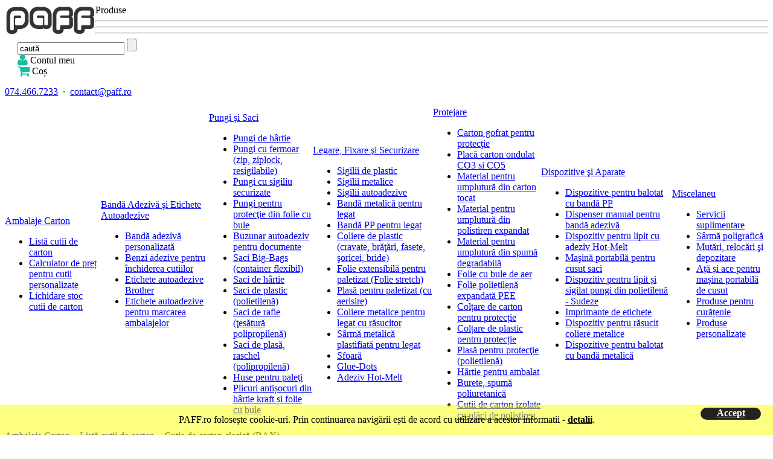

--- FILE ---
content_type: text/html
request_url: https://www.paff.ro/cutie-de-carton-clasica-bax-380x325x100-cb62809
body_size: 9587
content:
<!DOCTYPE html>
<html dir="ltr" lang="ro-RO">
<link href="https://plus.google.com/+PAFFro" rel="publisher" />
<meta charset="utf-8"/>

<meta http-equiv="Content-Type" content="text/html; charset=utf-8" />
<meta name="idpg" content="meta_IDpage" />
<title>Cutie de carton clasică (BAX)</title>


<script type="text/javascript" language="javascript">
<!--
var estd_pp_close_refresh = true;
var emd_adr_http="https://www.paff.ro/";
var emd_adr_https="https://www.paff.ro/";
var emd_adr_httpc="https://www.paff.ro/";
	var emd_adr_sfs="/";
		var emd_secure="1";
		var emd_auth_field="email";
	-->
</script>

<script async src="https://www.googletagmanager.com/gtag/js?id=G-5BV05048JQ"></script>
<script>
  window.dataLayer = window.dataLayer || [];
  function gtag(){dataLayer.push(arguments);}
  gtag('js', new Date());

  gtag('config', 'G-5BV05048JQ');
</script>

    <link href="/_css/all.min.css" rel="stylesheet" type="text/css" media="screen" />
    <link rel="stylesheet" href="https://www.paff.ro/tpl/themes/theme10/font-awesome/css/font-awesome.min.css">
    
	<script  src="https://www.paff.ro/_js/all.js" type="text/javascript" charset="utf-8"></script>


	<link rel="alternate" type="application/rss+xml" title="Cele mai noi produse din PAFF · Ambalaje livrate rapid în toată țara" href="https://www.paff.ro/rss-produse-noi" />
<meta name="viewport" content="initial-scale=1">
</head>
<body >
<div class="Top" onclick="document.getElementById('usrMenu').style.display=none;">
    <div id="emd_area_1_2_3">
        <div id="emd_area_1">
      <div style="float:left;">
<a href="https://www.paff.ro/" class="Logo" title="Logo SC PAFF SRL"><img src="https://www.paff.ro/gallery/logo/logo.png" border="0" alt="Logo SC PAFF SRL" /></a>
</div>	
	<div class="DropMenu" id='dropMenu' onclick="showMenu();showUserMenu2();">
		<div class="LeftTitle">Produse</div>
		<div class="menuSimbol"><hr /><hr /><hr /></div>
	</div>
			<ul class="SideMenu" id="sideMenu" style="display:none;">
							<li> <a  title="Ambalaje Carton" onclick="$('#toggleMenu-0').toggle();changeClass(this)" id="menuButton" class="inactive" >
					Ambalaje Carton					</a>
											<ul id="toggleMenu-0" >
															<li> <a href="https://www.paff.ro/cutii-de-carton" title="Listă cutii de carton">
									Listă cutii de carton									</a>
																	</li>
															<li> <a href="https://www.paff.ro/calculator-de-pret-pentru-cutii-personalizate" title="Calculator de preț pentru cutii personalizate">
									Calculator de preț pentru cutii personalizate									</a>
																	</li>
															<li> <a href="https://www.paff.ro/lichidare-stoc-cutii-de-carton" title="Lichidare stoc cutii de carton">
									Lichidare stoc cutii de carton									</a>
																	</li>
													</ul>
									</li>
							<li> <a  title="Bandă Adezivă şi Etichete Autoadezive" onclick="$('#toggleMenu-1').toggle();changeClass(this)" id="menuButton" class="inactive" >
					Bandă Adezivă şi Etichete Autoadezive					</a>
											<ul id="toggleMenu-1" >
															<li> <a href="https://www.paff.ro/banda-adeziva-personalizata" title="Bandă adezivă personalizată">
									Bandă adezivă personalizată									</a>
																	</li>
															<li> <a href="https://www.paff.ro/benzi-adezive-pentru-inchiderea-cutiilor" title="Benzi adezive pentru închiderea cutiilor">
									Benzi adezive pentru închiderea cutiilor									</a>
																	</li>
															<li> <a href="https://www.paff.ro/etichete-autoadezive-brother" title="Etichete autoadezive Brother">
									Etichete autoadezive Brother									</a>
																	</li>
															<li> <a href="https://www.paff.ro/etichete-autoadezive-pentru-marcarea-ambalajelor" title="Etichete autoadezive pentru marcarea ambalajelor">
									Etichete autoadezive pentru marcarea ambalajelor									</a>
																	</li>
													</ul>
									</li>
							<li> <a  title="Pungi și Saci" onclick="$('#toggleMenu-2').toggle();changeClass(this)" id="menuButton" class="inactive" >
					Pungi și Saci					</a>
											<ul id="toggleMenu-2" >
															<li> <a href="https://www.paff.ro/pungi-de-hartie" title="Pungi de hârtie">
									Pungi de hârtie									</a>
																	</li>
															<li> <a href="https://www.paff.ro/pungi-cu-fermoar-zip-ziplock-resigilabile" title="Pungi cu fermoar (zip, ziplock, resigilabile)">
									Pungi cu fermoar (zip, ziplock, resigilabile)									</a>
																	</li>
															<li> <a href="https://www.paff.ro/pungi-cu-sigiliu-securizate" title="Pungi cu sigiliu securizate">
									Pungi cu sigiliu securizate									</a>
																	</li>
															<li> <a href="https://www.paff.ro/pungi-pentru-protectie-din-folie-cu-bule" title="Pungi pentru protecţie din folie cu bule">
									Pungi pentru protecţie din folie cu bule									</a>
																	</li>
															<li> <a href="https://www.paff.ro/buzunar-autoadeziv-pentru-documente" title="Buzunar autoadeziv pentru documente">
									Buzunar autoadeziv pentru documente									</a>
																	</li>
															<li> <a href="https://www.paff.ro/saci-big-bags-container-flexibil" title="Saci Big-Bags (container flexibil)">
									Saci Big-Bags (container flexibil)									</a>
																	</li>
															<li> <a href="https://www.paff.ro/saci-de-hartie" title="Saci de hârtie">
									Saci de hârtie									</a>
																	</li>
															<li> <a href="https://www.paff.ro/saci-de-plastic-polietilena" title="Saci de plastic (polietilenă)">
									Saci de plastic (polietilenă)									</a>
																	</li>
															<li> <a href="https://www.paff.ro/saci-de-rafie-tesatura-polipropilena" title="Saci de rafie (ţesătură polipropilenă)">
									Saci de rafie (ţesătură polipropilenă)									</a>
																	</li>
															<li> <a href="https://www.paff.ro/saci-de-plasa-raschel-polipropilena" title="Saci de plasă, raschel (polipropilenă)">
									Saci de plasă, raschel (polipropilenă)									</a>
																	</li>
															<li> <a href="https://www.paff.ro/huse-pentru-paleti" title="Huse pentru paleţi">
									Huse pentru paleţi									</a>
																	</li>
															<li> <a href="https://www.paff.ro/plicuri-antisocuri-din-hartie-kraft-si-folie-cu-bule" title="Plicuri antișocuri din hârtie kraft și folie cu bule">
									Plicuri antișocuri din hârtie kraft și folie cu bule									</a>
																	</li>
													</ul>
									</li>
							<li> <a  title="Legare, Fixare şi Securizare" onclick="$('#toggleMenu-3').toggle();changeClass(this)" id="menuButton" class="inactive" >
					Legare, Fixare şi Securizare					</a>
											<ul id="toggleMenu-3" >
															<li> <a href="https://www.paff.ro/securizare-sigilii-de-plastic" title="Sigilii de plastic">
									Sigilii de plastic									</a>
																	</li>
															<li> <a href="https://www.paff.ro/securizare-sigilii-metalice" title="Sigilii metalice">
									Sigilii metalice									</a>
																	</li>
															<li> <a href="https://www.paff.ro/securizare-sigilii-autoadezive" title="Sigilii autoadezive">
									Sigilii autoadezive									</a>
																	</li>
															<li> <a href="https://www.paff.ro/banda-metalica-pentru-legat" title="Bandă metalică pentru legat">
									Bandă metalică pentru legat									</a>
																	</li>
															<li> <a href="https://www.paff.ro/banda-pp-pentru-legat" title="Bandă PP pentru legat">
									Bandă PP pentru legat									</a>
																	</li>
															<li> <a href="https://www.paff.ro/coliere-de-plastic-cravate-bratari-fasete-soricei-bride" title="Coliere de plastic (cravate, brăţări, fasete, şoricei, bride)">
									Coliere de plastic (cravate, brăţări, fasete, şoricei, bride)									</a>
																	</li>
															<li> <a href="https://www.paff.ro/folie-extensibila-pentru-paletizat-folie-stretch" title="Folie extensibilă pentru paletizat (Folie stretch)">
									Folie extensibilă pentru paletizat (Folie stretch)									</a>
																	</li>
															<li> <a href="https://www.paff.ro/plasa-pentru-paletizat-cu-aerisire" title="Plasă pentru paletizat (cu aerisire)">
									Plasă pentru paletizat (cu aerisire)									</a>
																	</li>
															<li> <a href="https://www.paff.ro/coliere-metalice-pentru-legat-cu-rasucitor" title="Coliere metalice pentru legat cu răsucitor">
									Coliere metalice pentru legat cu răsucitor									</a>
																	</li>
															<li> <a href="https://www.paff.ro/sarma-metalica-plastifiata-pentru-legat" title="Sârmă metalică plastifiată pentru legat">
									Sârmă metalică plastifiată pentru legat									</a>
																	</li>
															<li> <a href="https://www.paff.ro/sfoara" title="Sfoară">
									Sfoară									</a>
																	</li>
															<li> <a href="https://www.paff.ro/glue-dots" title="Glue-Dots">
									Glue-Dots									</a>
																	</li>
															<li> <a href="https://www.paff.ro/adeziv-hot-melt" title="Adeziv Hot-Melt">
									Adeziv Hot-Melt									</a>
																	</li>
													</ul>
									</li>
							<li> <a  title="Protejare" onclick="$('#toggleMenu-4').toggle();changeClass(this)" id="menuButton" class="inactive" >
					Protejare					</a>
											<ul id="toggleMenu-4" >
															<li> <a href="https://www.paff.ro/sul-rola-carton-gofrat-pentru-protectie" title="Carton gofrat pentru protecţie">
									Carton gofrat pentru protecţie									</a>
																	</li>
															<li> <a href="https://www.paff.ro/placa-carton-ondulat-co3-si-co5" title="Placă carton ondulat CO3 si CO5">
									Placă carton ondulat CO3 si CO5									</a>
																	</li>
															<li> <a href="https://www.paff.ro/material-pentru-umplutura-din-carton-tocat" title="Material pentru umplutură din carton tocat">
									Material pentru umplutură din carton tocat									</a>
																	</li>
															<li> <a href="https://www.paff.ro/material-pentru-umplutura-din-polistiren-expandat" title="Material pentru umplutură din polistiren expandat">
									Material pentru umplutură din polistiren expandat									</a>
																	</li>
															<li> <a href="https://www.paff.ro/material-pentru-umplutura-din-spuma-degradabila" title="Material pentru umplutură din spumă degradabilă">
									Material pentru umplutură din spumă degradabilă									</a>
																	</li>
															<li> <a href="https://www.paff.ro/folie-cu-bule-de-aer" title="Folie cu bule de aer">
									Folie cu bule de aer									</a>
																	</li>
															<li> <a href="https://www.paff.ro/folie-polietilena-expandata-pee" title="Folie polietilenă expandată PEE">
									Folie polietilenă expandată PEE									</a>
																	</li>
															<li> <a href="https://www.paff.ro/coltare-de-carton-pentru-protectie" title="Colțare de carton pentru protecție">
									Colțare de carton pentru protecție									</a>
																	</li>
															<li> <a href="https://www.paff.ro/coltare-de-plastic-pentru-protectie" title="Colțare de plastic pentru protecție">
									Colțare de plastic pentru protecție									</a>
																	</li>
															<li> <a href="https://www.paff.ro/plasa-pentru-protectie-polietilena" title="Plasă pentru protecţie (polietilenă)">
									Plasă pentru protecţie (polietilenă)									</a>
																	</li>
															<li> <a href="https://www.paff.ro/hartie-pentru-ambalat" title="Hârtie pentru ambalat">
									Hârtie pentru ambalat									</a>
																	</li>
															<li> <a href="https://www.paff.ro/burete-spuma-poliuretan" title="Burete, spumă poliuretanică">
									Burete, spumă poliuretanică									</a>
																	</li>
															<li> <a href="https://www.paff.ro/cutii-de-carton-izolate-cu-placi-de-polistiren" title="Cutii de carton izolate cu plăci de polistiren">
									Cutii de carton izolate cu plăci de polistiren									</a>
																	</li>
													</ul>
									</li>
							<li> <a  title="Dispozitive şi Aparate" onclick="$('#toggleMenu-5').toggle();changeClass(this)" id="menuButton" class="inactive" >
					Dispozitive şi Aparate					</a>
											<ul id="toggleMenu-5" >
															<li> <a href="https://www.paff.ro/dispozitive-pentru-balotat-cu-banda-pp" title="Dispozitive pentru balotat cu bandă PP">
									Dispozitive pentru balotat cu bandă PP									</a>
																	</li>
															<li> <a href="https://www.paff.ro/dispenser-manual-pentru-banda-adeziva" title="Dispenser manual pentru bandă adezivă">
									Dispenser manual pentru bandă adezivă									</a>
																	</li>
															<li> <a href="https://www.paff.ro/dispozitiv-pentru-lipit-cu-adeziv-hot-melt" title="Dispozitiv pentru lipit cu adeziv Hot-Melt">
									Dispozitiv pentru lipit cu adeziv Hot-Melt									</a>
																	</li>
															<li> <a href="https://www.paff.ro/masina-portabila-pentru-cusut-saci" title="Maşină portabilă pentru cusut saci">
									Maşină portabilă pentru cusut saci									</a>
																	</li>
															<li> <a href="https://www.paff.ro/dispozitiv-pentru-lipit-si-sigilat-pungi-din-polietilena-sudeze" title="Dispozitiv pentru lipit și sigilat pungi din polietilenă - Sudeze">
									Dispozitiv pentru lipit și sigilat pungi din polietilenă - Sudeze									</a>
																	</li>
															<li> <a href="https://www.paff.ro/imprimante-de-etichete" title="Imprimante de etichete">
									Imprimante de etichete									</a>
																	</li>
															<li> <a href="https://www.paff.ro/dispozitiv-pentru-rasucit-coliere-metalice" title="Dispozitiv pentru răsucit coliere metalice">
									Dispozitiv pentru răsucit coliere metalice									</a>
																	</li>
															<li> <a href="https://www.paff.ro/dispozitive-pentru-balotat-cu-banda-metalica" title="Dispozitive pentru balotat cu bandă metalică">
									Dispozitive pentru balotat cu bandă metalică									</a>
																	</li>
													</ul>
									</li>
							<li> <a  title="Miscelaneu" onclick="$('#toggleMenu-6').toggle();changeClass(this)" id="menuButton" class="inactive" >
					Miscelaneu					</a>
											<ul id="toggleMenu-6" >
															<li> <a href="https://www.paff.ro/servicii-suplimentare" title="Servicii suplimentare">
									Servicii suplimentare									</a>
																	</li>
															<li> <a href="https://www.paff.ro/sarma-poligrafica" title="Sârmă poligrafică">
									Sârmă poligrafică									</a>
																	</li>
															<li> <a href="https://www.paff.ro/mutari-relocari-si-depozitare" title="Mutări, relocări şi depozitare">
									Mutări, relocări şi depozitare									</a>
																	</li>
															<li> <a href="https://www.paff.ro/ata-si-ace-pentru-masina-portabila-de-cusut" title="Ață și ace pentru mașina portabilă de cusut">
									Ață și ace pentru mașina portabilă de cusut									</a>
																	</li>
															<li> <a href="https://www.paff.ro/produse-pentru-curatenie" title="Produse pentru curățenie">
									Produse pentru curățenie									</a>
																	</li>
															<li> <a href="https://www.paff.ro/produse-personalizate" title="Produse personalizate">
									Produse personalizate									</a>
																	</li>
													</ul>
									</li>
					</ul>
		
	
	<div class="delimitare" style="margin-left:20px;height:42px;width:1px;float:left;margin-top:25px;"></div>
<div id="search_shop" class="SearchSite">
      <form id="form1" name="form1" method="post" action="https://www.paff.ro/rezultatele-cautarii-shop">
      <input name="kw" type="text" id="kw"  class="input" onblur="if(this.value=='') this.value='caută';" onfocus="if(this.value=='caută') this.value='';" value="caută"  />
        <input type="submit" name="Submit" value="" class="SearchGo" ></input>
        <input type="hidden" name="action" value="search" />
      </form>
</div>
      <!--<div style="position:absolute;height:40px;border-radius:50px;background-color:#F15C5C;color:#fff;line-height:35px;padding:0 20px;font-size:34px;left:500px;top:40px;" class="bannerInfo">Acest site e in constructie</div> -->
    </div>
                <div id="emd_area_3">
      <div class="SimpleUserMenuRes" onclick="showUserMenu();showMenu2();">
	<div class="SimpleUserMenuBut" style="margin-right:20px;"><i class="fa fa-user fa-lg" style="color:#1ABC9C;"></i> 
					Contul meu
		</div>
	<div class="SimpleUserMenu" id="usrMenu" style="display:none;">
		
	    <a href="https://www.paff.ro/login" class="SiteButt3">Login</a>
	    <a href="https://www.paff.ro/resetare-parola" class="SiteButt3">Recupereaza parola </a>
	    <a href="https://www.paff.ro/contul-meu" class="SiteButt3">ContNou </a>    
		</div>

<div class="Clear"></div>
</div>        <div id="shop_cart_container">
<div class="ShoppingCartHeader0">
	<span class="ShoppingCartHeaderTxtTop"><i class="fa fa-shopping-cart fa-lg" style="color:#1ABC9C"></i> Coș</span>
	<span  class="ShoppingCartHeaderTxtBottom"></span>
    </div>
</div>
    	<div class="Clear"></div><div class="ContactHeader">
<p><a href="tel:0040744667233">074.466.7233</a>  ·  <a href="/cdn-cgi/l/email-protection#37545859435654437747565151194558"><span class="__cf_email__" data-cfemail="a2c1cdccd6c3c1d6e2d2c3c4c48cd0cd">[email&#160;protected]</span></a></p>
</div>    </div>
        <div class="Clear"></div>
  </div>
      <div id="emd_area_4">
    <div class="topMenuContainer">
			<table border="0" cellpadding="0" cellspacing="0" class="TopMenu3">
			<tr>
									<td class="Top3Niv1" onmouseout="this.className='Top3Niv1'" onmouseover="this.className='Top3Niv1H'"> <a href="https://www.paff.ro/ambalaje-carton"  >
						Ambalaje Carton						</a>
													<ul class="SupTop3Niv2" style="left:0px">
																	<li class="Top3Niv2" onmouseout="this.className='Top3Niv2'" onmouseover="this.className='Top3Niv2H'"> <a href="https://www.paff.ro/cutii-de-carton">
										Listă cutii de carton										</a>
																			</li>
																	<li class="Top3Niv2" onmouseout="this.className='Top3Niv2'" onmouseover="this.className='Top3Niv2H'"> <a href="https://www.paff.ro/calculator-de-pret-pentru-cutii-personalizate">
										Calculator de preț pentru cutii personalizate										</a>
																			</li>
																	<li class="Top3Niv2" onmouseout="this.className='Top3Niv2'" onmouseover="this.className='Top3Niv2H'"> <a href="https://www.paff.ro/lichidare-stoc-cutii-de-carton">
										Lichidare stoc cutii de carton										</a>
																			</li>
															</ul>
											</td>
									<td class="Top3Niv1" onmouseout="this.className='Top3Niv1'" onmouseover="this.className='Top3Niv1H'"> <a href="https://www.paff.ro/banda-adeziva-si-etichete-autoadezive"  >
						Bandă Adezivă şi Etichete Autoadezive						</a>
													<ul class="SupTop3Niv2" style="left:0px">
																	<li class="Top3Niv2" onmouseout="this.className='Top3Niv2'" onmouseover="this.className='Top3Niv2H'"> <a href="https://www.paff.ro/banda-adeziva-personalizata">
										Bandă adezivă personalizată										</a>
																			</li>
																	<li class="Top3Niv2" onmouseout="this.className='Top3Niv2'" onmouseover="this.className='Top3Niv2H'"> <a href="https://www.paff.ro/benzi-adezive-pentru-inchiderea-cutiilor">
										Benzi adezive pentru închiderea cutiilor										</a>
																			</li>
																	<li class="Top3Niv2" onmouseout="this.className='Top3Niv2'" onmouseover="this.className='Top3Niv2H'"> <a href="https://www.paff.ro/etichete-autoadezive-brother">
										Etichete autoadezive Brother										</a>
																			</li>
																	<li class="Top3Niv2" onmouseout="this.className='Top3Niv2'" onmouseover="this.className='Top3Niv2H'"> <a href="https://www.paff.ro/etichete-autoadezive-pentru-marcarea-ambalajelor">
										Etichete autoadezive pentru marcarea ambalajelor										</a>
																			</li>
															</ul>
											</td>
									<td class="Top3Niv1" onmouseout="this.className='Top3Niv1'" onmouseover="this.className='Top3Niv1H'"> <a href="https://www.paff.ro/pungi-si-saci"  >
						Pungi și Saci						</a>
													<ul class="SupTop3Niv2" style="left:0px">
																	<li class="Top3Niv2" onmouseout="this.className='Top3Niv2'" onmouseover="this.className='Top3Niv2H'"> <a href="https://www.paff.ro/pungi-de-hartie">
										Pungi de hârtie										</a>
																			</li>
																	<li class="Top3Niv2" onmouseout="this.className='Top3Niv2'" onmouseover="this.className='Top3Niv2H'"> <a href="https://www.paff.ro/pungi-cu-fermoar-zip-ziplock-resigilabile">
										Pungi cu fermoar (zip, ziplock, resigilabile)										</a>
																			</li>
																	<li class="Top3Niv2" onmouseout="this.className='Top3Niv2'" onmouseover="this.className='Top3Niv2H'"> <a href="https://www.paff.ro/pungi-cu-sigiliu-securizate">
										Pungi cu sigiliu securizate										</a>
																			</li>
																	<li class="Top3Niv2" onmouseout="this.className='Top3Niv2'" onmouseover="this.className='Top3Niv2H'"> <a href="https://www.paff.ro/pungi-pentru-protectie-din-folie-cu-bule">
										Pungi pentru protecţie din folie cu bule										</a>
																			</li>
																	<li class="Top3Niv2" onmouseout="this.className='Top3Niv2'" onmouseover="this.className='Top3Niv2H'"> <a href="https://www.paff.ro/buzunar-autoadeziv-pentru-documente">
										Buzunar autoadeziv pentru documente										</a>
																			</li>
																	<li class="Top3Niv2" onmouseout="this.className='Top3Niv2'" onmouseover="this.className='Top3Niv2H'"> <a href="https://www.paff.ro/saci-big-bags-container-flexibil">
										Saci Big-Bags (container flexibil)										</a>
																			</li>
																	<li class="Top3Niv2" onmouseout="this.className='Top3Niv2'" onmouseover="this.className='Top3Niv2H'"> <a href="https://www.paff.ro/saci-de-hartie">
										Saci de hârtie										</a>
																			</li>
																	<li class="Top3Niv2" onmouseout="this.className='Top3Niv2'" onmouseover="this.className='Top3Niv2H'"> <a href="https://www.paff.ro/saci-de-plastic-polietilena">
										Saci de plastic (polietilenă)										</a>
																			</li>
																	<li class="Top3Niv2" onmouseout="this.className='Top3Niv2'" onmouseover="this.className='Top3Niv2H'"> <a href="https://www.paff.ro/saci-de-rafie-tesatura-polipropilena">
										Saci de rafie (ţesătură polipropilenă)										</a>
																			</li>
																	<li class="Top3Niv2" onmouseout="this.className='Top3Niv2'" onmouseover="this.className='Top3Niv2H'"> <a href="https://www.paff.ro/saci-de-plasa-raschel-polipropilena">
										Saci de plasă, raschel (polipropilenă)										</a>
																			</li>
																	<li class="Top3Niv2" onmouseout="this.className='Top3Niv2'" onmouseover="this.className='Top3Niv2H'"> <a href="https://www.paff.ro/huse-pentru-paleti">
										Huse pentru paleţi										</a>
																			</li>
																	<li class="Top3Niv2" onmouseout="this.className='Top3Niv2'" onmouseover="this.className='Top3Niv2H'"> <a href="https://www.paff.ro/plicuri-antisocuri-din-hartie-kraft-si-folie-cu-bule">
										Plicuri antișocuri din hârtie kraft și folie cu bule										</a>
																			</li>
															</ul>
											</td>
									<td class="Top3Niv1" onmouseout="this.className='Top3Niv1'" onmouseover="this.className='Top3Niv1H'"> <a href="https://www.paff.ro/legare-fixare-si-securizare"  >
						Legare, Fixare şi Securizare						</a>
													<ul class="SupTop3Niv2" style="left:0px">
																	<li class="Top3Niv2" onmouseout="this.className='Top3Niv2'" onmouseover="this.className='Top3Niv2H'"> <a href="https://www.paff.ro/securizare-sigilii-de-plastic">
										Sigilii de plastic										</a>
																			</li>
																	<li class="Top3Niv2" onmouseout="this.className='Top3Niv2'" onmouseover="this.className='Top3Niv2H'"> <a href="https://www.paff.ro/securizare-sigilii-metalice">
										Sigilii metalice										</a>
																			</li>
																	<li class="Top3Niv2" onmouseout="this.className='Top3Niv2'" onmouseover="this.className='Top3Niv2H'"> <a href="https://www.paff.ro/securizare-sigilii-autoadezive">
										Sigilii autoadezive										</a>
																			</li>
																	<li class="Top3Niv2" onmouseout="this.className='Top3Niv2'" onmouseover="this.className='Top3Niv2H'"> <a href="https://www.paff.ro/banda-metalica-pentru-legat">
										Bandă metalică pentru legat										</a>
																			</li>
																	<li class="Top3Niv2" onmouseout="this.className='Top3Niv2'" onmouseover="this.className='Top3Niv2H'"> <a href="https://www.paff.ro/banda-pp-pentru-legat">
										Bandă PP pentru legat										</a>
																			</li>
																	<li class="Top3Niv2" onmouseout="this.className='Top3Niv2'" onmouseover="this.className='Top3Niv2H'"> <a href="https://www.paff.ro/coliere-de-plastic-cravate-bratari-fasete-soricei-bride">
										Coliere de plastic (cravate, brăţări, fasete, şoricei, bride)										</a>
																			</li>
																	<li class="Top3Niv2" onmouseout="this.className='Top3Niv2'" onmouseover="this.className='Top3Niv2H'"> <a href="https://www.paff.ro/folie-extensibila-pentru-paletizat-folie-stretch">
										Folie extensibilă pentru paletizat (Folie stretch)										</a>
																			</li>
																	<li class="Top3Niv2" onmouseout="this.className='Top3Niv2'" onmouseover="this.className='Top3Niv2H'"> <a href="https://www.paff.ro/plasa-pentru-paletizat-cu-aerisire">
										Plasă pentru paletizat (cu aerisire)										</a>
																			</li>
																	<li class="Top3Niv2" onmouseout="this.className='Top3Niv2'" onmouseover="this.className='Top3Niv2H'"> <a href="https://www.paff.ro/coliere-metalice-pentru-legat-cu-rasucitor">
										Coliere metalice pentru legat cu răsucitor										</a>
																			</li>
																	<li class="Top3Niv2" onmouseout="this.className='Top3Niv2'" onmouseover="this.className='Top3Niv2H'"> <a href="https://www.paff.ro/sarma-metalica-plastifiata-pentru-legat">
										Sârmă metalică plastifiată pentru legat										</a>
																			</li>
																	<li class="Top3Niv2" onmouseout="this.className='Top3Niv2'" onmouseover="this.className='Top3Niv2H'"> <a href="https://www.paff.ro/sfoara">
										Sfoară										</a>
																			</li>
																	<li class="Top3Niv2" onmouseout="this.className='Top3Niv2'" onmouseover="this.className='Top3Niv2H'"> <a href="https://www.paff.ro/glue-dots">
										Glue-Dots										</a>
																			</li>
																	<li class="Top3Niv2" onmouseout="this.className='Top3Niv2'" onmouseover="this.className='Top3Niv2H'"> <a href="https://www.paff.ro/adeziv-hot-melt">
										Adeziv Hot-Melt										</a>
																			</li>
															</ul>
											</td>
									<td class="Top3Niv1" onmouseout="this.className='Top3Niv1'" onmouseover="this.className='Top3Niv1H'"> <a href="https://www.paff.ro/ambalaje-pentru-protectie-si-securitate"  >
						Protejare						</a>
													<ul class="SupTop3Niv2" style="left:-25px">
																	<li class="Top3Niv2" onmouseout="this.className='Top3Niv2'" onmouseover="this.className='Top3Niv2H'"> <a href="https://www.paff.ro/sul-rola-carton-gofrat-pentru-protectie">
										Carton gofrat pentru protecţie										</a>
																			</li>
																	<li class="Top3Niv2" onmouseout="this.className='Top3Niv2'" onmouseover="this.className='Top3Niv2H'"> <a href="https://www.paff.ro/placa-carton-ondulat-co3-si-co5">
										Placă carton ondulat CO3 si CO5										</a>
																			</li>
																	<li class="Top3Niv2" onmouseout="this.className='Top3Niv2'" onmouseover="this.className='Top3Niv2H'"> <a href="https://www.paff.ro/material-pentru-umplutura-din-carton-tocat">
										Material pentru umplutură din carton tocat										</a>
																			</li>
																	<li class="Top3Niv2" onmouseout="this.className='Top3Niv2'" onmouseover="this.className='Top3Niv2H'"> <a href="https://www.paff.ro/material-pentru-umplutura-din-polistiren-expandat">
										Material pentru umplutură din polistiren expandat										</a>
																			</li>
																	<li class="Top3Niv2" onmouseout="this.className='Top3Niv2'" onmouseover="this.className='Top3Niv2H'"> <a href="https://www.paff.ro/material-pentru-umplutura-din-spuma-degradabila">
										Material pentru umplutură din spumă degradabilă										</a>
																			</li>
																	<li class="Top3Niv2" onmouseout="this.className='Top3Niv2'" onmouseover="this.className='Top3Niv2H'"> <a href="https://www.paff.ro/folie-cu-bule-de-aer">
										Folie cu bule de aer										</a>
																			</li>
																	<li class="Top3Niv2" onmouseout="this.className='Top3Niv2'" onmouseover="this.className='Top3Niv2H'"> <a href="https://www.paff.ro/folie-polietilena-expandata-pee">
										Folie polietilenă expandată PEE										</a>
																			</li>
																	<li class="Top3Niv2" onmouseout="this.className='Top3Niv2'" onmouseover="this.className='Top3Niv2H'"> <a href="https://www.paff.ro/coltare-de-carton-pentru-protectie">
										Colțare de carton pentru protecție										</a>
																			</li>
																	<li class="Top3Niv2" onmouseout="this.className='Top3Niv2'" onmouseover="this.className='Top3Niv2H'"> <a href="https://www.paff.ro/coltare-de-plastic-pentru-protectie">
										Colțare de plastic pentru protecție										</a>
																			</li>
																	<li class="Top3Niv2" onmouseout="this.className='Top3Niv2'" onmouseover="this.className='Top3Niv2H'"> <a href="https://www.paff.ro/plasa-pentru-protectie-polietilena">
										Plasă pentru protecţie (polietilenă)										</a>
																			</li>
																	<li class="Top3Niv2" onmouseout="this.className='Top3Niv2'" onmouseover="this.className='Top3Niv2H'"> <a href="https://www.paff.ro/hartie-pentru-ambalat">
										Hârtie pentru ambalat										</a>
																			</li>
																	<li class="Top3Niv2" onmouseout="this.className='Top3Niv2'" onmouseover="this.className='Top3Niv2H'"> <a href="https://www.paff.ro/burete-spuma-poliuretan">
										Burete, spumă poliuretanică										</a>
																			</li>
																	<li class="Top3Niv2" onmouseout="this.className='Top3Niv2'" onmouseover="this.className='Top3Niv2H'"> <a href="https://www.paff.ro/cutii-de-carton-izolate-cu-placi-de-polistiren">
										Cutii de carton izolate cu plăci de polistiren										</a>
																			</li>
															</ul>
											</td>
									<td class="Top3Niv1" onmouseout="this.className='Top3Niv1'" onmouseover="this.className='Top3Niv1H'"> <a href="https://www.paff.ro/dispozitive-si-aparate"  >
						Dispozitive şi Aparate						</a>
													<ul class="SupTop3Niv2" style="left:-50px">
																	<li class="Top3Niv2" onmouseout="this.className='Top3Niv2'" onmouseover="this.className='Top3Niv2H'"> <a href="https://www.paff.ro/dispozitive-pentru-balotat-cu-banda-pp">
										Dispozitive pentru balotat cu bandă PP										</a>
																			</li>
																	<li class="Top3Niv2" onmouseout="this.className='Top3Niv2'" onmouseover="this.className='Top3Niv2H'"> <a href="https://www.paff.ro/dispenser-manual-pentru-banda-adeziva">
										Dispenser manual pentru bandă adezivă										</a>
																			</li>
																	<li class="Top3Niv2" onmouseout="this.className='Top3Niv2'" onmouseover="this.className='Top3Niv2H'"> <a href="https://www.paff.ro/dispozitiv-pentru-lipit-cu-adeziv-hot-melt">
										Dispozitiv pentru lipit cu adeziv Hot-Melt										</a>
																			</li>
																	<li class="Top3Niv2" onmouseout="this.className='Top3Niv2'" onmouseover="this.className='Top3Niv2H'"> <a href="https://www.paff.ro/masina-portabila-pentru-cusut-saci">
										Maşină portabilă pentru cusut saci										</a>
																			</li>
																	<li class="Top3Niv2" onmouseout="this.className='Top3Niv2'" onmouseover="this.className='Top3Niv2H'"> <a href="https://www.paff.ro/dispozitiv-pentru-lipit-si-sigilat-pungi-din-polietilena-sudeze">
										Dispozitiv pentru lipit și sigilat pungi din polietilenă - Sudeze										</a>
																			</li>
																	<li class="Top3Niv2" onmouseout="this.className='Top3Niv2'" onmouseover="this.className='Top3Niv2H'"> <a href="https://www.paff.ro/imprimante-de-etichete">
										Imprimante de etichete										</a>
																			</li>
																	<li class="Top3Niv2" onmouseout="this.className='Top3Niv2'" onmouseover="this.className='Top3Niv2H'"> <a href="https://www.paff.ro/dispozitiv-pentru-rasucit-coliere-metalice">
										Dispozitiv pentru răsucit coliere metalice										</a>
																			</li>
																	<li class="Top3Niv2" onmouseout="this.className='Top3Niv2'" onmouseover="this.className='Top3Niv2H'"> <a href="https://www.paff.ro/dispozitive-pentru-balotat-cu-banda-metalica">
										Dispozitive pentru balotat cu bandă metalică										</a>
																			</li>
															</ul>
											</td>
									<td class="Top3Niv1" onmouseout="this.className='Top3Niv1'" onmouseover="this.className='Top3Niv1H'"> <a href="https://www.paff.ro/miscelaneu-produse-diverse"  >
						Miscelaneu						</a>
													<ul class="SupTop3Niv2" style="left:-220px">
																	<li class="Top3Niv2" onmouseout="this.className='Top3Niv2'" onmouseover="this.className='Top3Niv2H'"> <a href="https://www.paff.ro/servicii-suplimentare">
										Servicii suplimentare										</a>
																			</li>
																	<li class="Top3Niv2" onmouseout="this.className='Top3Niv2'" onmouseover="this.className='Top3Niv2H'"> <a href="https://www.paff.ro/sarma-poligrafica">
										Sârmă poligrafică										</a>
																			</li>
																	<li class="Top3Niv2" onmouseout="this.className='Top3Niv2'" onmouseover="this.className='Top3Niv2H'"> <a href="https://www.paff.ro/mutari-relocari-si-depozitare">
										Mutări, relocări şi depozitare										</a>
																			</li>
																	<li class="Top3Niv2" onmouseout="this.className='Top3Niv2'" onmouseover="this.className='Top3Niv2H'"> <a href="https://www.paff.ro/ata-si-ace-pentru-masina-portabila-de-cusut">
										Ață și ace pentru mașina portabilă de cusut										</a>
																			</li>
																	<li class="Top3Niv2" onmouseout="this.className='Top3Niv2'" onmouseover="this.className='Top3Niv2H'"> <a href="https://www.paff.ro/produse-pentru-curatenie">
										Produse pentru curățenie										</a>
																			</li>
																	<li class="Top3Niv2" onmouseout="this.className='Top3Niv2'" onmouseover="this.className='Top3Niv2H'"> <a href="https://www.paff.ro/produse-personalizate">
										Produse personalizate										</a>
																			</li>
															</ul>
											</td>
							</tr>
		</table>
	</div><!---->        <div class="Clear"></div>
  </div>
  </div>
<div class="Middle">
<div id="emd_area_5_6_7">
<table border="0" cellpadding="0" cellspacing="0" class="MainTable">
  <tr>
      <td class="Col2"><div id="emd_area_6">
    		<div id="breadcrumbs" itemscope itemtype="http://data-vocabulary.org/Breadcrumb"> 
			<a itemprop="url" href="https://www.paff.ro/ambalaje-carton" rel="nofollow"><span itemprop="title" style="font-size:inherit;color:inherit;">Ambalaje Carton</span></a> &raquo; <a itemprop="url" href="https://www.paff.ro/cutii-de-carton" rel="nofollow"><span itemprop="title" style="font-size:inherit;color:inherit;">Listă cutii de carton</span></a> &raquo; Cutie de carton clasică (BAX)		</div>
		
		
		
        <div class="Content"><div style="width:100%; margin:0 auto" itemscope itemtype="http://schema.org/Product">

<div class="prodContainer">
	<div style="margin-bottom:10px;">
		<h1 style="padding-left:0px;" itemprop="name">Cutie de carton clasică (BAX) - 380x325x100mm</h1>
		<div class="prodTop" style="width:66%;margin-bottom:0px;height:auto;overflow:hidden;">
			<div class="BullProd BullProdTmp" style="float:left;width:200px;">
				<strong>Cod:</strong>
				<span id="shop_item_code_cont" itemprop="sku">CB62809</span>
                <meta itemprop="url" content="https://www.paff.ro/cutie-de-carton-clasica-bax-380x325x100-cb62809">
			</div>
			<div class="ProdDesc" style="margin-top:0px;font-style:italic;float:right;width:72%;text-align:right;" >
						</div>
		</div>
	</div>
	<div class="ProdTopLeft">
	<div id="bigImg" class="ProdImgMediu" style="width:800px;height:576px; " >
				  <img itemprop="image" src="https://www.paff.ro/gallery/fefco/0201_9_m.jpg" alt="0201" title="0201" border="0" style="margin-left:112px;margin-top:0px;" />
			  </div>
            <div class="SupIcoGall" style="width:800px;">
			<div id="masksupgal" style="width:750px;">
            <table id="cont_tb" border="0" cellspacing="4" cellpadding="0" style="margin-left:0px;">
				<tr>
						<td>
							<div class="icongal" style="overflow:hidden;width:50px;height:50px;cursor:pointer;" onclick="loadImg('https://www.paff.ro/gallery/fefco/0201_9_m.jpg','','0','','','margin-left:112px;margin-top:0px;');">
								<img src="https://www.paff.ro/gallery/fefco/0201_9_s.jpg" height="50" alt="" style="margin-left:0px;margin-top:0px;" />
							</div>
						</td>
				</tr>
			</table>
            </div>
            </div>
            <input type="hidden" id="img_url_list" value="https://www.paff.ro/" />
<input type="hidden" id="img_title_list" value="" />
<input type="hidden" id="img_desc_list" value=" " />
	</div>
	<div style="float:right;width:30%;" class="ProdTopRightContainer">
	    <div class="ProdTopRight">
		
		<div id="paff_main_cont">

<div class="BullProd">
	Ambalajele din carton se produc la comandă
</div>
<br />


<div class="culoare">
			<strong>Selectează grosimea și culoarea cartonului:</strong>
            			<select id="shop_add_IDcolor" name="shop_add_IDcolor" onchange="shop_cart_paff('14739',this.options[this.selectedIndex].value,'','');" style="width:150px;" class="select">
				                <option value="0">--alege tipul de <carton></carton>--</option>
                									<option value="2">3 Straturi - Natur</option>
									<option value="3">3 Straturi - Albit</option>
									<option value="6">3 Straturi - dublu Albit</option>
									<option value="4">5 Straturi - Natur</option>
									<option value="5">5 Straturi - Albit</option>
							</select>
		</div>
        </div>		
		
		
		
		
					
					
					
							
				 
					

	</div>

	<div class="infoAux ProdTopRight" style="margin-top:10px;" id="prod_delbox">
		<div class="infoLivrare">
			<i class="fa fa-truck fa-lg"></i> Detalii transport
		</div>
				<div class="infoFooter">
        		        </div>
        <input type="hidden" id="x_IDitem" name="x_IDitem" value="14739" />
    <input type="hidden" id="x_IDcolor" name="x_IDcolor" value="" />
    <input type="hidden" id="x_amount" name="x_amount" value="" />
	
	</div>
	    <div class="ProdTopRight" style="margin-top:10px; height:260px;overflow:hidden;text-align:center">
		<div class="kudos" data-amount="0" data-url="https://www.paff.ro/cutie-de-carton-clasica-bax-380x325x100-cb62809"></div>	
	</div>
	
	<div id="shop_favorites_14739" class="ProdTopRight shopfav" style=" height:30px;margin-top:10px;height:auto;overflow: hidden;clear:right;">
				<a href="javascript:;" onclick="shop_favorites2('add','14739','');"  class="SiteButt3"><i class="fa fa-plus fa-lg"></i>&nbsp; Adaugă la favorite</a> 
	</div>
	
			
	
	</div>
</div>




<div class="ProdTabs">
	<div id="ProdDescTab" class="ProdTabOn" onclick="prod_tabs('Desc');">Descriere </div>
	 



<div id="ProdCommTab" class="ProdTabOff"  onclick="prod_tabs('Comm');">Comentarii</div>




<div id="ProdDescMain" class="ProdDescriere" style="display:" itemprop="description">
<!---->
<!--    -->

     Dimensiuni cutie: 380x325x100 m.m.
        <br>     Volum cutie: 12 litri
        <br>     Material folosit: 0,6418 m.p.
        <br><br>    <p>Dimensiunile cutiei rezultă din dimensiunile ştanţei. Astfel &icirc;nc&acirc;t dimensiunile cutiei formate pot varia cu max. +/- 15 mm &icirc;n funcţie de: grosimea cartonului folosit, daca se măsoară interiorul ori exteriorul cutiei.</p>
<p>Dacă doriţi o anumită dimensiune interioara sau exterioară. Vă rugăm să menţionaţi acest lucru &icirc;n comandă pentru a vă comunica datele tehnice ale cutiei &icirc;n funcţie de specificaţiile dvs.</p>
<p>&nbsp;</p>
<p>Cutiile standard sunt lipite cu adeziv <a title="Adeziv Hotmelt folosit pentru lipirea cutiei" href="/adeziv-hot-melt">HOT MELT</a>. Acest adeziv NU este toxic, NU conţine solvenţi, NU produce mirosuri neplăcute. La solicitarea clientului cutiile BAX se pot capsa cu s&acirc;rmă de 2,4x0,5 mm, pentru creşterea rezistenţei.</p>
<p>&nbsp;</p>
<p><a title="Animatie FEFCO 0201" href="/library/main/FEFCO/0201.gif">Animatie 3D cu formarea unei cutii BAX, FEFCO 0201</a></p>
<p>&nbsp;</p>
<p>Imprimarea prin felxografie se poate face &icirc;ntr-o culoare &icirc;n următoarele condiții:</p>
<ul>
<li>Placa de carton din care se formează cutia să nu fie mai mare de 800x700mm, sau mai mica de 250x250mm.</li>
<li>Comanda minimă pentru fiecare model de cutie este de 1000 bucăți.</li>
<li>Prețul pentru imprimare este de 0,5 lei + TVA / bucată.</li>
<li>Inițial trebuie confecționat un clișeu pentru fiecare model de cutie, acesta costă 200 lei + TVA</li>
</ul></div>  







<div id="ProdCommMain" class="ProdComment" style="display:none">
<div id="prodcom_list"><div class="CommentList">
	  <meta content="Cutie de carton clasică (BAX) - 380x325x100mm">
  <h2 style="color: #999999; text-align:center; ">Nu exista comentarii pentru acest produs. </h2>
    </div></div>
<div id="prodcom_add"><div class="CommentForm">
        <h2>Fii primul care comentează:</h2>
  <label for="prodcom_name" class="label">Nume:</label>
    <input type="text" id="prodcom_name" name="prodcom_name" value="" class="input"/>
  <br />
  <label for="prodcom_email" class="label">Email:</label>
  <input  type="text" id="prodcom_email" name="prodcom_email" value=""  class="input"/>

  <br />
  <label for="prodcom_comment" class="label">Comentariu</label>

  <textarea name="prodcom_comment" id="prodcom_comment" rows="3" class="textarea"></textarea>
 
 

    <br  />
  <span class="Clear"></span>
  <span class="SecundaryTxt">  Intrebare de securitate:</span>
  
  
  <br />
  Cat rezulta din inmultirea 2x10?  <br />
  <label for="prodcom_captcha_answer" class="label">Raspuns:</label>
  <input type="text" id="prodcom_captcha_answer" name="prodcom_captcha_answer"  class="input" />
  <br />
    <br style="clear:both;" />
  <input value="1" name="prodcom_news" id="prodcom_news" checked="checked" type="checkbox" />
  <label for="prodcom_news">Sunt de acord sa primesc mesaje prin email de la
  PAFF · Ambalaje livrate rapid în toată țara  </label>
  <div class="inputbutalign"><input type="hidden" id="prodcom_IDitem" name="prodcom_IDitem" value="14739">
  <input type="button" id="prodcom_button" name="prodcom_button" value="Adaugă comentariu" class="inputbutton" onclick="shop_comment('add', 14739);" /></div>
   		         <div class="Clear"></div>
</div></div>
<div style="clear:both;"></div> 
</div></div>
</div>
<div class="CommentList" style="display:none">
	  <meta itemprop="itemReviewed" content="Cutie de carton clasică (BAX) - 380x325x100mm">
  <h2 style="color: #999999; text-align:center; ">Nu exista comentarii pentru acest produs. </h2>
  </div></div>     

     <div class="Clear"></div>
  </div></td>
      </tr>
</table>
</div>
</div>
<div class="Bottom" style="padding-bottom:2px">
    <div id="emd_area_8">
    <div class="Boxes">
	<div class="Box">
					<div class="BoxTitle">PAFF SRL</div>
	<p><a title="Despre noi" href="/informatii-despre-paff-srl">Despre noi</a></p>
<p><a title="contact" href="/contacteaza-ne">Contactează-ne</a></p>
<p><a title="Blog &middot; Informaţii ambalaje" href="http://blog.paff.ro/">Blog &middot; Informaţii ambalaje</a></p>
<p><a title="Fotoblog cutii din carton" href="http://fotoblog.paff.ro/">Fotoblog cutii din carton</a></p>		</div>
			<div class="Box">
					<div class="BoxTitle">Informaţii</div>
	<p><a href="https://www.paff.ro/intrebari-frecvente">&Icirc;ntrebări frecvente</a></p>
<p><a title="Termeni şi condiţii" href="/termeni-si-conditii">Termeni şi condiţii</a></p>
<p><a title="Politica de returnare" href="/politica-de-returnare">Politica de returnare</a></p>
<p><a title="Formular returnare produse" href="/formular-returnare-produse">Formular returnare</a></p>
<p><a title="Politica de securitate a datelor cu caracter personal" href="/politica-de-securitate-a-datelor-cu-caracter-personal">Confidenţialitate</a></p>
<p><a title="Autoritatea Nationala pentru Protectia Consumatorilor" href="http://www.anpc.gov.ro/" target="_blank">ANPC</a>&nbsp;-&nbsp;<a href="https://ec.europa.eu/consumers/odr/main/index.cfm?event=main.home.chooseLanguage" target="_blank">SOL</a></p>
<p><a title="Harta siteului pentru motoare de cautare" href="/sitemap.xml">Harta siteului</a></p>		</div>
			<div class="Box">
					<div class="BoxTitle">Servicii</div>
	<p><a title="Livrarea comenzilor" href="/livrarea-comenzilor">Livrarea comenzilor</a></p>
<p><a title="Modalităţi de plată" href="/modalitati-de-plata">Modalităţi de plată</a></p>
<p><a title="Personalizează-ţi ambalajul" href="/personalizeaza-ti-ambalajul">Ambalaje personalizate</a></p>
<p><a title="Obţine mostre gratuite" href="/obtine-mostre-gratuite">Mostre gratuite</a></p>		</div>
			<div class="Box">
					<div class="BoxTitle">Articole</div>
	<p><a title="Informații despre cartonul ondulat" href="/informatii-despre-cartonul-ondulat">Cartonul ondulat</a></p>
<p><a title="Informații despre cutiile din carton ondulat" href="/informatii-despre-cutii-de-carton">Cutii din carton ondulat</a></p>
<p><a title="Informații despre banda adezivă personalizată" href="/informatii-banda-adeziva-personalizata">Bandă adezivă personalziată</a></p>
<p><a title="Modularizarea și aranjarea cutiilor pe palet" href="/informatii-despre-modularizarea-si-aranjarea-cutiilor-pe-palet">Modularizarea și aranjarea cutiilor pe palet</a></p>
<p><a title="Folosirea simbolurilor pentru marcarea ambalajelor" href="/informatii-despre-simbolurile-folosite-pentru-marcarea-ambalajelor">Marcarea ambalajelor</a></p>
<p><a title="Citește mai multe articole interesante despre ambalaje" href="/articole">Mai multe articole ...</a></p>		</div>
		</div>
<div class="Clear"></div><div style="margin:30px auto 0;width:65%;" class="SocialBottom">
<div class="Social" style="margin-top:0px;margin-bottom:0px;">
            <a href="/rss-produse-noi" title="Feed-uri RSS cu produse noi">
      	<i class="fa fa-rss-square fa-lg"></i>
      	      	</a>
      

      
 <a href="https://instagram.com/PAFFambalaje" target="_blank" title="Contul PAFF pe Instagram">
  <i class="fa fa-instagram  fa-lg"></i>
  </a>

    <a href="https://www.facebook.com/PAFFro" target="_blank">
    <i class="fa fa-facebook-square  fa-lg"></i>
  </a>
      <a href="https://twitter.com/PAFFambalaje" target="_blank">
  	<i class="fa fa-twitter-square fa-lg"></i>
    </a>
  
  <a href="http://fotoblog.paff.ro" target="_blank" title="Blog de fotografii cu ambalaje pe Tumblr">
  <i class="fa fa-tumblr-square  fa-lg"></i>
  </a>

    <a href="https://plus.google.com/+PAFFro" target="_blank" title="Contul PAFF pe Google Plus">
  	<i class="fa fa-google-plus-square fa-lg"></i>
    </a>
  	&nbsp;&nbsp;&nbsp;&nbsp;
</div>




</div>
     <div class="Clear"></div>
  </div>
      <div id="emd_area_9">
    <div class="Footer" style="height:auto;overflow:hidden;">
<span class="Copyright">







Copyright © 
        1993-2025 SC PAFF SRL, CUI RO4807535, NRC J15/1583/1993, Operator de date personale Nr. 36140
            </span>
<br/>
     <div class="Clear"></div>
  </div>
    <div style="position:fixed;bottom:0px;left:0px;width:100%;height:50px;line-height:50px;color:#000;background-color:rgba(250,255,0,0.5);text-align:center;" id="cookie_alert">
  	PAFF.ro folosește cookie-uri. Prin continuarea navigării ești de acord cu utilizare a acestor informatii - <a href="/ce-reprezinta-cookie-urile" style="color:inherit;font-weight:bold;text-transform:underline;" target="_blank">detalii</a>.
  	<a href="javascript:;" class="close" style="position:absolute;top:5px;right:20px;border-radius:10px;height:20px;width:100px;line-height:17px;text-align:center;color:#fff;background-color:#222;font-weight:bold;" onclick="document.cookie='cookie=1; expires=Fri, 11 Dec 2026 10:54:28 +0200'; $('#cookie_alert').hide(); ">Accept</a>
  </div>
    </div>

<script data-cfasync="false" src="/cdn-cgi/scripts/5c5dd728/cloudflare-static/email-decode.min.js"></script><script type="text/javascript" charset="utf-8">
  $(document).ready(function(){
    $("a[rel^='prettyPhoto']").prettyPhoto({
			social_tools: false
		});
  });
</script>
<script defer src="https://static.cloudflareinsights.com/beacon.min.js/vcd15cbe7772f49c399c6a5babf22c1241717689176015" integrity="sha512-ZpsOmlRQV6y907TI0dKBHq9Md29nnaEIPlkf84rnaERnq6zvWvPUqr2ft8M1aS28oN72PdrCzSjY4U6VaAw1EQ==" data-cf-beacon='{"version":"2024.11.0","token":"106349c0700d42a79e6210d49a9db64e","r":1,"server_timing":{"name":{"cfCacheStatus":true,"cfEdge":true,"cfExtPri":true,"cfL4":true,"cfOrigin":true,"cfSpeedBrain":true},"location_startswith":null}}' crossorigin="anonymous"></script>
</body>
</html>
